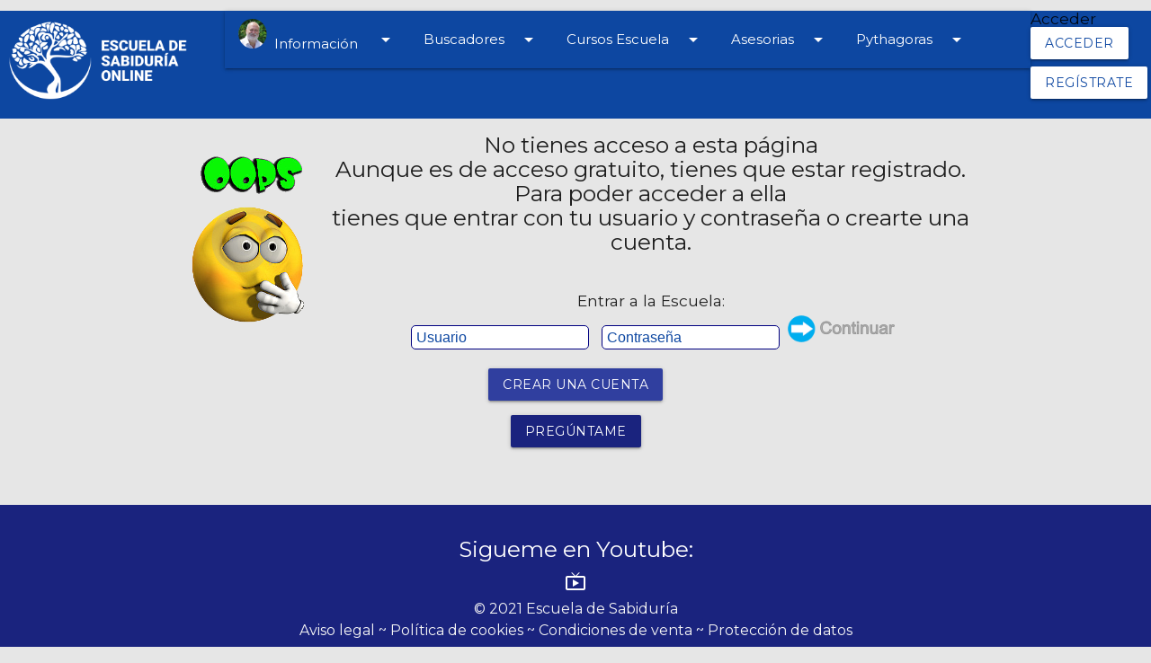

--- FILE ---
content_type: text/html; charset=utf-8
request_url: https://www.escueladesabiduria.online/aula_chakras_3_1.html
body_size: 4671
content:
<!DOCTYPE html>
<html lang="es">
<head>
    <meta name="description" content="Error, no puedes entrar en esta página porque no te has logineado" >
    <title>No te has logineado</title>
        <meta name="google-site-verification" content="FX_mIau5B8eyxvHLqsOUpgOudIxGe08mmnRNYbrW9ak" />
    <meta charset="UTF-8" >
    <meta http-equiv="content-language" content="ca-ES" />
    <meta name="author" content="Josep Gimbernat Amer ~ josepgimbernat@gmail.com" >
    <meta name="robots" content="Index, Follow">
    <meta http-equiv="cache-control" content="max-age=0" >
    <meta http-equiv="cache-control" content="no-cache, no-store,    must-revalidate" >
    <meta http-equiv="expires" content="0" >
    <meta http-equiv="expires" content="Tue, 01 Jan 1980 1:00:00 GMT" >
    <meta http-equiv="pragma" content="no-cache" >
    <meta name="viewport" content="width=device-width; user-scalable=no; initial-scale=1.0; maximum-scale=1.0; minimum-scale=1.0" >
    <link rel="shortcut icon" href="/img/favicon.ico">
    <link rel="apple-touch-icon" href="/img/touch-icon-iphone.png" >
    <link rel="stylesheet" type='text/css' href='/css/responsive.css' >
      <!--Import Google Icon Font-->
      <link href="https://fonts.googleapis.com/icon?family=Material+Icons" rel="stylesheet">
      <!--Let browser know website is optimized for mobile-->
      <link type="text/css" rel="stylesheet" href="/css/materialize.css"  media="screen,projection"/>
      <link type="text/css" rel="stylesheet" href="/css/dorastamy.css"  media="screen,projection"/>
      <link href="https://fonts.googleapis.com/css2?family=Montserrat:wght@400;700&display=swap" rel="stylesheet">
      <script src="/js/jquery-3.1.1.js"></script>
    <script src="/js/variables.js"></script>

 


    <script src="/js/variables.js"></script>
</head> 
<body>
	
<!-- MILLOR ABANS DE  /head  pero fins que no sigui tot un include no es pot fer -->
<!-- Matomo -->
<!--<script type="text/javascript"> var _paq = window._paq || []; /* tracker methods like "setCustomDimension" should be ca1.11.29lled before "trackPageView" */ _paq.push(['trackPageView']); _paq.push(['enableLinkTracking']); (function() { var u="//analytics.escueladesabiduria.online/"; _paq.push(['setTrackerUrl', u+'matomo.php']); _paq.push(['setSiteId', '1']); var d=document, g=d.createElement('script'), s=d.getElementsByTagName('script')[0]; g.type='text/javascript'; g.async=true; g.defer=true; g.src=u+'matomo.js'; s.parentNode.insertBefore(g,s); })();</script>-->
<!-- End Matomo Code -->


<header>

<div style="width: 100%; height:120px; background-color:#0d47a1;">
    
    <div style="width:100%">
    <!--     <div class="col s12 m3"> -->
        <div style="float:left; width:18%; min-width: 250px;">
            <img style="width:90%" src="/img/logo-escuela-de-sabiduria2.webp" class="responsive-img" alt="Escuela de Sabiduría Online" title="Escuela de Sabiduría Online">
        </div>
            
    <!--     <div class="col s12 m3 "> -->
        <div style="float:left; width:70%">
            
            <a href="#" data-target="mobile-demo" class="sidenav-trigger hide-on-large-only btnmenu"><i class="material-icons">menu</i>Menu</a>
            <nav id="menuprincipal" class="hide-on-med-and-down">
            
            <div class="nav-wrapper blue darken-4">
                <ul>
                <li><a class="dropdown-trigger" href="#!" data-target="iniciar"><img style="top:26px;" src="/img/jga-32.png">&nbsp;&nbsp;Información&nbsp;<i class="material-icons right">arrow_drop_down</i></a></li>
                    <ul id="iniciar" class="dropdown-content submenu">
                        <li><a  href="principal.html" >Home-Inicio</a></li>
                        <li><a  href="contacta.html" rel="nofollow">Contacta</a></li>
                        <li> <a href="quien-es-josep-gimbernat.html">Quien soy</a></li>
                        <li> <a href="como-son-los-cursos.html">Cómo aprendo</a></li>
                        <li><a href="testimonios.html">Testimonios</a></li>
                        <li><a href="preguntas-mas-frecuentes.html">Preguntas</a></li>
                        <li><a href="progchakras_chakras_1.html">.</a></li>
                        <li><a href="progastrofiguras_1.html">.</a></li>
                    </ul>
                
                <li><a class="dropdown-trigger" href="#!" data-target="buscadores">Buscadores<i class="material-icons right">arrow_drop_down</i></a></li>
                    <ul id="buscadores" class="dropdown-content submenu">
                        <li> <a href="que-es-un-buscador.html">¿Qué son?</a></li>
                        <li> <a href="zona-violeta.html">Zona Violeta</a></li>
                        <li><a href="canciones-chakras.html">Playlist Chakras</a></li>
                        <li><a href="canciones-numeros.html">Playlist Núms</a></li>
                        <li> <a href="canciones-raul.html">Playlist Raul</a></li>
                        <li><a href="canciones-josep.html">Playlist Josep</a></li>
                        <li> <a href="libros.html">Libros</a></li>
                    </ul>

                <li><a class="dropdown-trigger" href="#!" data-target="cursos">Cursos Escuela<i class="material-icons right">arrow_drop_down</i></a></li>
                    <ul id="cursos" class="dropdown-content submenu">
                            
                        <li><a class="dropdown-trigger2" href="#!" data-target="astrologia">Astrologia<i class="material-icons right">arrow_drop_down</i></a></li>
                            <ul id="astrologia" class="dropdown-content submenu">
                                <li> <a href="astrologia-psicologia-astrologica.html">¿Qué es?</a></li>
                                <li> <a href="curso-de-astrologia-psicologia-astrologica.html">Curso Astrología</a></li>
                                <li> <a href="ampliacion-curso-astrologia.html">Ampliacion del curso</a></li>
                                <li> <a href="taller-de-practicas-astrologicas.html">Prácticas Astrología</a></li>
                                <li> <a href="curso-de-sinastria.html">Curso Sinastria</a></li>
                                <li> <a href="taller-de-prospeccion-astrologica.html">Prospección Astrol.</a></li>
                                <li> <a href="monografico-carta-nodal.html">Monografico Nodal</a></li>
                                <li> <a href="curso-de-aspectos.html">Curso de Aspectos</a></li>
                                <li> <a href="monografico-carta-del-perfil.html">Curso del Perfil</a></li>
                                <li> <a href="carta-astral.html">Carta Astral</a></li>
                                <li> <a href="carta-anual.html">Carta Anual</a></li>
                                <li> <a href="carta-de-pareja.html">Carta de pareja</a></li>
                                <li> <a href="carta-de-empresa.html">Carta de empresa</a></li>
                            </ul>
                            
                        <li><a class="dropdown-trigger2" href="#!" data-target="cabala">Cábala<i class="material-icons right">arrow_drop_down</i></a></li>
                            <ul id="cabala" class="dropdown-content submenu">
                                <li> <a href="que-es-la-cabala.html">¿Qué es?</a></li>
                                <li> <a href="curso-de-cabala.html">Curso Online</a></li>
                            </ul>
                            
                        <li><a class="dropdown-trigger2" href="#!" data-target="chakras">Chakras<i class="material-icons right">arrow_drop_down</i></a></li><i class="material-icons" alt="Página de inicio" title="Página de inicio">home</i>
                            <ul id="chakras" class="dropdown-content submenu">
                                <li> <a href="que-son-los-chakras.html">¿Qué es?</a></li>
                                <li> <a href="curso-de-los-chakras.html">Curso Online</a></li>
                                <li> <a href="curso-chakras-enfermedades.html">Chakras-enferm.</a></li>
                                <li> <a href="monografico-chakras.html">Monograf. Chakras.</a></li>
                            </ul>
                            
                        <!--<li><a class="dropdown-trigger2" href="#!" data-target="meditacion">Meditacion<i class="material-icons right">arrow_drop_down</i></a></li>
                            <ul id="meditacion" class="dropdown-content submenu">
                                <li> <a href="que-es-la-meditacion.html">¿Qué es?</a></li>
                                <li> <a href="curso-de-meditacion.html">Curso Online</a></li>
                            </ul>-->
                            
                        <li><a class="dropdown-trigger2" href="#!" data-target="numerologia">Numerologia<i class="material-icons right">arrow_drop_down</i></a></li>
                            <ul id="numerologia" class="dropdown-content submenu">
                                <li> <a href="que-es-la-numerologia.html">¿Qué es?</a></li>
                                <li> <a href="curso-de-numerologia.html">Curso Online</a></li>
                                <li> <a href="monografico-sinastrianums.html">Sinastrias</a></li>
                                <li> <a href="practicas-de-numerologia.html">Prácticas Numerol.</a></li>
                                <li> <a href="consulta-de-numerologia.html">Consultas</a></li>
                            </ul>
                            
                        <li><a class="dropdown-trigger2" href="#!" data-target="rayos">Los7 rayos<i class="material-icons right">arrow_drop_down</i></a></li>
                            <ul id="rayos" class="dropdown-content submenu">
                                <li> <a href="que-son-los-7-rayos.html">¿Qué es?</a></li>
                                <li> <a href="introduccion-7-rayos.html">Curso Introduccion</a></li>
                                <li> <a href="curso-de-los-rayos.html">Curso Online</a></li>
                                <li> <a href="test-de-los-rayos.html">Test de Rayos</a></li>
                            </ul>
                            
                        <li><a class="dropdown-trigger2" href="#!" data-target="reiniciate">Crecimiento P.<i class="material-icons right">arrow_drop_down</i></a></li>
                            <ul id="reiniciate" class="dropdown-content submenu">
                                <li> <a href="que-es-el-crecimiento-personal.html">¿Qué es?</a></li>
                                <li> <a href="curso-de-crecimiento-personal.html">Curso Online</a></li>
                                <li> <a href="la-dinamica-espiral.html">Dinámica espiral</a></li>
                                <li> <a href="test-dinamica.html">Test Dinámica</a></li>
                                <li> <a href="monografico-asesores-del-alma.html">Ases.dek Alma</a></li>
                            </ul>
                            
                        <li><a class="dropdown-trigger2" href="#!" data-target="sabiduria">La Sabiduria<i class="material-icons right">arrow_drop_down</i></a></li>
                            <ul id="sabiduria" class="dropdown-content submenu">
                                <li> <a href="que-es-la-sabiduria.html">¿Qué es?</a></li>
                                <li> <a href="curso-de-sabiduria.html">Curso Online</a></li>
                            </ul>
                            
                        <li><a class="dropdown-trigger2" href="#!" data-target="tarot">El Tarot<i class="material-icons right">arrow_drop_down</i></a></li>
                            <ul id="tarot" class="dropdown-content submenu">
                                <li> <a href="que-es-el-tarot.html">¿Que es ARC?</a></li>
                                <li> <a href="curso-de-tarot.html">Tarot ARC</a></li>
                                <li> <a href="tarotdelosnumeros.html">Tarot Numeros</a></li>
                            </ul>
                        
                    </ul>
                    
                    <li><a class="dropdown-trigger" href="#!" data-target="presenciales">Asesorias<i class="material-icons right">arrow_drop_down</i></a></li>
                    <ul id="presenciales" class="dropdown-content submenu">
                        <li><a href="coaching.html">Coaching</a></li>
                        <li><a href="carta-astral.html">Carta Natal</a></li>
                        <li><a href="carta-anual.html">- Anual</a></li>
                        <li><a href="carta-de-pareja.html">- Pareja</a></li>
                        <li><a href="carta-de-empresa.html">- Empresa</a></li>
                        <li><a href="consultadenumerologia.html">Numerología</a></li>
                        <li><a href="consulta-de-los-rayos-personales.html">Rayos</a></li>
                        <li><a href="consulta-de-los-chakras-personales.html">Chakras</a></li>
                        <li><a href="consultas-tarot.html">Tarot ARC</a></li>
                    </ul>
                    
                    <li><a class="dropdown-trigger" href="#!" data-target="pythagoras">Pythagoras<i class="material-icons right">arrow_drop_down</i></a></li>
                    <ul id="pythagoras" class="dropdown-content submenu">
                    <li><a href="que-es-el-programa-pythagoras.html">¿Qué es?</a></li>
                    <li><a class="dropdown-trigger2" href="#!" data-target="numeros">Numerologia<i class="material-icons right">arrow_drop_down</i></a></li>
                            <ul id="numeros" class="dropdown-content submenu">
                                <li><a href="prognums_numerologia_1.html">Tema</a></li>
                                <li><a href="progsinastria_sinastrianum_1.html">Sinastrias</a></li>
                            </ul>
                    <li><a href="prograyos_rayos_1.html">Rayos</a></li>
                    <li><a href="test-de-los-rayos.html">Test Rayos</a></li>
                    <li><a href="test-dinamica.html">Test Dinámica</a></li>
                    </ul>
                    
                    <!--<li><a class="dropdown-trigger" href="#!" data-target="juegos">Jugar aprendiendo<i class="material-icons right">arrow_drop_down</i></a></li>
                    <ul id="juegos" class="dropdown-content submenu">
                        <li><a href="el-juego-de-la-vida.html">Juego de la VIDA</a></li>
                        <li><a href="desafio_esoterico.html">Desafio esotérico</a></li>
                    </ul>-->

                </ul>
            </div>
            </nav>
            
        <!-- Menu responsive -->

        <ul class="sidenav" id="mobile-demo">
                
            <li><a class="dropdown-trigger" href="#!" data-target="iniciarm">Información<i class="material-icons right">arrow_drop_down</i></a></li>
                <ul id="iniciarm" class="dropdown-content submenu">
                    <li><a  href="principal.html" >Home-Inicio</a></li>
                    <li><a  href="contacta.html" rel="nofollow">Contacta</a></li>
                    <li> <a href="quien-es-josep-gimbernat.html">Quien soy</a></li>
                    <li> <a href="como-son-los-cursos.html">Cómo aprendo</a></li>
                    <li><a href="testimonios.html">Testimonios</a></li>
                    <li><a href="preguntas-mas-frecuentes.html">Preguntas</a></li>
                </ul>
                
            <li><a class="dropdown-trigger" href="#!" data-target="buscadoresm">Buscadores<i class="material-icons right">arrow_drop_down</i></a></li>
                <ul id="buscadoresm" class="dropdown-content submenu">
                    <li><a href="que-es-un-buscador.html">¿Qué es un Buscador?</a></li>
                    <li><a href="zona-violeta.html">Zona Violeta</a></li>
                    <li><a href="canciones-chakras.html">Playlist Chakras</a></li>
                    <li><a href="canciones-numeros.html">Playlist Núms</a></li>
                    <li><a href="canciones-raul.html">Playlist Raul</a></li>
                    <li><a href="canciones-josep.html">Playlist Josep</a></li>
                    <li><a href="libros.html">Libros</a></li>
                </ul>
                
            <li><a class="dropdown-trigger" href="#!" data-target="cursosm">Cursos Escuela<i class="material-icons right">arrow_drop_down</i></a></li>
                <ul id="cursosm" class="dropdown-content submenu">
                
                <li><a class="dropdown-trigger2" href="#!" data-target="astrologiam">Astrologia<i class="material-icons right">arrow_drop_down</i></a></li>
                    <ul id="astrologiam" class="dropdown-content submenu">
                        <li> <a href="astrologia-psicologia-astrologica.html">¿Qué es?</a></li>
                        <li> <a href="curso-de-astrologia-psicologia-astrologica.html">Curso Astrología</a></li>
                        <li> <a href="ampliacion-curso-astrologia.html">Ampliacion del curso</a></li>
                        <li> <a href="taller-de-practicas-astrologicas.html">Prácticas Astrología</a></li>
                        <li> <a href="curso-de-sinastria.html">Curso Sinastria</a></li>
                        <li> <a href="taller-de-prospeccion-astrologica.html">Prospección Astrol</a></li>
                        <li> <a href="monografico-carta-nodal.html">Monografico Nodal</a></li>
                        <li> <a href="curso-de-aspectos.html">Curso de Aspectos</a></li>
                        <li> <a href="monografico-carta-del-perfil.html">Curso del Perfil</a></li>
                        <li> <a href="carta-astral.html">Carta Astral</a></li>
                        <li> <a href="carta-anual.html">Carta Anual</a></li>
                        <li> <a href="carta-de-pareja.html">Carta de pareja</a></li>
                        <li> <a href="carta-de-empresa.html">Carta de empresa</a></li>
                    </ul>
                    
                <li><a class="dropdown-trigger2" href="#!" data-target="cabalam">Cábala<i class="material-icons right">arrow_drop_down</i></a></li>
                        <ul id="cabalam" class="dropdown-content submenu">
                            <li> <a href="que-es-la-cabala.html">¿Qué es?</a></li>
                            <li> <a href="curso-de-cabala.html">Curso Online</a></li>
                        </ul>
                        
                <li><a class="dropdown-trigger2" href="#!" data-target="chakrasm">Chakras<i class="material-icons right">arrow_drop_down</i></a></li>
                    <ul id="chakrasm" class="dropdown-content submenu">
                        <li> <a href="que-son-los-chakras.html">¿Qué es?</a></li>
                        <li> <a href="curso-de-los-chakras.html">Curso Online</a></li>
                        <li> <a href="curso-chakras-enfermedades.html">Chakras-enferm.</a></li>
                        <li> <a href="monografico-chakras.html">Monograf. Chakras.</a></li>
                    </ul>
                <!--
                <li><a class="dropdown-trigger2" href="#!" data-target="meditacionm">Meditacion<i class="material-icons right">arrow_drop_down</i></a></li>
                    <ul id="meditacionm" class="dropdown-content submenu">
                        <li> <a href="que-es-la-meditacion.html">¿Qué es?</a></li>
                        <li> <a href="curso-de-meditacion.html">Curso Online</a></li>
                    </ul>-->

                <li><a class="dropdown-trigger2" href="#!" data-target="numerologiam">Numerologia<i class="material-icons right">arrow_drop_down</i></a></li>
                    <ul id="numerologiam" class="dropdown-content submenu">
                        <li> <a href="que-es-la-numerologia.html">¿Qué es?</a></li>
                        <li> <a href="curso-de-numerologia.html">Curso Online</a></li>
                        <li> <a href="monografico-sinastrianums.html">Sinastrias</a></li>
                        <li> <a href="practicas-de-numerologia.html">Prácticas Numerol.</a></li>
                        <li> <a href="consultadenumerologia.html">Consultas</a></li>
                    </ul>
                    
                <li><a class="dropdown-trigger2" href="#!" data-target="reiniciatem">Crecimiento P.<i class="material-icons right">arrow_drop_down</i></a></li>
                    <ul id="reiniciatem" class="dropdown-content submenu">
                        <li> <a href="que-es-el-crecimiento-personal.html">¿Qué es?</a></li>
                        <li> <a href="curso-de-crecimiento-personal.html">Curso Online</a></li>
                        <li> <a href="la-dinamica-espiral.html">Dinámica espiral</a></li>
                        <li> <a href="test-dinamica.html">Test Dinámica</a></li>
                        <li> <a href="monografico-asesores-del-alma.html">Ases.dek Alma</a></li>
                    </ul> 
                            
                <li><a class="dropdown-trigger2" href="#!" data-target="rayosm">Los7 rayos<i class="material-icons right">arrow_drop_down</i></a></li>
                    <ul id="rayosm" class="dropdown-content submenu">
                        <li> <a href="que-son-los-7-rayos.html">¿Qué es?</a></li>
                        <li> <a href="introduccion-7-rayos.html">Curso Introduccion</a></li>
                        <li> <a href="curso-de-los-rayos.html">Curso Online</a></li>
                        <li> <a href="test-de-los-rayos.html">Test de Rayos</a></li>
                    </ul>
                
                <li><a class="dropdown-trigger2" href="#!" data-target="sabiduriam">La Sabiduria<i class="material-icons right">arrow_drop_down</i></a></li>
                    <ul id="sabiduriam" class="dropdown-content submenu">
                        <li> <a href="que-es-la-sabiduria.html">¿Qué es?</a></li>
                        <li> <a href="curso-de-sabiduria.html">Curso Online</a></li>
                    </ul>    
                    
                <li><a class="dropdown-trigger2" href="#!" data-target="tarotm">El Tarot<i class="material-icons right">arrow_drop_down</i></a></li>
                    <ul id="tarotm" class="dropdown-content submenu">
                        <li> <a href="que-es-el-tarot.html">¿ARC?</a></li>
                        <li> <a href="curso-de-tarot.html">Tarot ARC</a></li>
                        <li> <a href="tarotdelosnumeros.html">Tarot Numeros</a></li>
                    </ul>
                </ul>
                
                <li><a class="dropdown-trigger" href="#!" data-target="presencialesm">Asesorias<i class="material-icons right">arrow_drop_down</i></a></li>
                    <ul id="presencialesm" class="dropdown-content submenu">
                        <li><a href="coaching.html">Coaching</a></li>
                        <li><a href="carta-astral.html">Carta Natal</a></li>
                        <li><a href="carta-anual.html">- Anual</a></li>
                        <li><a href="carta-de-pareja.html">- Pareja</a></li>
                        <li><a href="carta-de-empresa.html">- Empresa</a></li>
                        <li><a href="consultadenumerologia.html">Numerología</a></li>
                        <li><a href="consulta-de-los-rayos-personales.html">Rayos</a></li>
                        <li><a href="consulta-de-los-chakras-personales.html">Chakras</a></li>
                        <li><a href="consultas-tarot.html">Tarot ARC</a></li>
                    </ul>

                <li><a class="dropdown-trigger" href="#!" data-target="pythagorasm">Pythagoras<i class="material-icons right">arrow_drop_down</i></a></li>
                    <ul id="pythagorasm" class="dropdown-content submenu">
                    <li><a href="que-es-el-programa-pythagoras.html">Que es Pythagoras</a></li>
                    <li><a class="dropdown-trigger2" href="#!" data-target="numerosm">Numerologia<i class="material-icons right">arrow_drop_down</i></a></li>
                            <ul id="numerosm" class="dropdown-content submenu">
                                <li><a href="prognums_numerologia_1.html">Tema</a></li>
                                <li><a href="progsinastria_sinastrianum_1.html">Sinastrias</a></li>
                            </ul>
                    <li><a href="prograyos_rayos_1.html">Rayos</a></li>
                    <li><a href="test-de-los-rayos.html">Test Rayos</a></li>
                    <li><a href="test-dinamica.html">Test Dinámica</a></li>
                    </ul>
                    
                <!--<li><a class="dropdown-trigger" href="#!" data-target="juegosm">Jugar aprendiendo<i class="material-icons right">arrow_drop_down</i></a></li>
                    <ul id="juegosm" class="dropdown-content submenu">
                        <li><a href="el-juego-de-la-vida.html">Juego de la VIDA</a></li>
                        <li><a href="desafio_esoterico.html">Desafio esotérico</a></li>
                    </ul>-->
        </ul>
        
            
        </div> 
<!--         <h2 class="tamany-h2 accent-3 center-align">La luz de la comprensión ilumina los ojos de quien se conoce a sí mismo</h2> -->
    <!--     <div class="col s12 m3"> -->
        <div style="float:none;">
                            
                    
                        <div id="login">
                            <h6>Acceder</h6>
                            <div id="datosusuario" >
                                    
                                <p style="top:-20px;" class="btn white waves-effect waves-light white darken-4"><a href="acceder.html" alt="Entra en la escuela de sabiduria con tu usuario y contraseña" title="Entra en la escuela de sabiduria con tu usuario y contraseña">Acceder</a>
                                <p  style="top:-40px;" class="btn white waves-effect waves-light white darken-4">
                                <a href="registro.html" alt="Crear una cuenta en escuela de sabiduria" title="Crea una cuenta para iniciarte en el mundo de la sabiduría">Regístrate</a></p>
                                
                            </div>
                            
                            
                        </div>
                    
                
                    


        </div>

    </div>  <!--end row-->
</div>

</header>

    <main>
        <div class="container">
            <img class="espacioimg left" src="/img/sorry.png" alt="sorry" title="sorry">
            <h5 style="text-align: center;">No tienes acceso a esta página<br>
            Aunque es de acceso gratuito, tienes que estar registrado.<br>
            Para poder acceder a ella<br>
            tienes que entrar con tu usuario y contraseña o crearte una cuenta.<br><br>
            </h5>
	     
            <p>
                <div id="login"  style="text-align: center;">
                    <h6>Entrar a la Escuela:</h6>
                    <form action="login" role="form" method="post" class="col s6">
                    <input type='hidden' name='csrfmiddlewaretoken' value='h47GN8KJMItBDY2kUcnVt9K6mE4gkHRElJ21gyUncVqgbjfphIsg6Zq2BYQmNwSu' />
                    <div id="datosusuario">
                            <input name="username" id="user" type="text" placeholder="Usuario" value="">
                            <input name="password" id="passwd" type="password" placeholder="Contraseña" value="">
                            <input id="botoadelante" type="image" src="/img/adelante.png" alt="adelante" title="adelante" value="login">
                    </div>
                    </form>
                </div>
            </p>

            <p style="text-align: center;">
                <a href="registro.html" rel="nofollow" target="_blank" class="btn waves-effect waves-light indigo darken-2" alt="Crear una cuenta es escuela de sabiduria" title="Crea una cuenta para iniciarte en el mundo de la sabiduría">CREAR UNA CUENTA</a>
            </p>

            <p style="text-align: center;">
                <a href="contacta.html" target="_blank" class="btn waves-effect waves-light indigo darken-4" alt="Contacta con Josep Gimbernat y pregúntale, está aqui para ayudarte" title="Contacta conmigo y pregúntame, estoy aqui para ayudarte">Pregúntame</a>
            </p>  
            <br>  
			<br>    
		</div>
    </main>
<footer class="page-footer indigo darken-4">
    <div class="container">
<!--         <div class=" indigo darken-4" style="text-align:center;"> -->
            <div class="indigo darken-4 grey-text text-lighten-4" style="text-align:center;" >

                <a href="https://www.youtube.com/josepgimbernat"  rel="nofollow" target="_blank">
                <h5 class="white-text">Sigueme en Youtube:</h5>
                <i class="material-icons" style="color:white">live_tv</i>
                </a>

                <br>
                <h8 class="grey-text text-lighten-4" >
                &copy; 2021 Escuela de Sabiduría<br>   
                <a class="grey-text text-lighten-4" rel="nofollow" href="aviso-legal">Aviso legal ~ </a>
                <a class="grey-text text-lighten-4" rel="nofollow" href="politica-de-cookies"> Política de cookies ~ </a>
                <a class="grey-text text-lighten-4" rel="nofollow" href="condiciones-de-venta"> Condiciones de venta ~ </a>
                <a class="grey-text text-lighten-4" rel="nofollow" href="politica-de-datos"> Protección de datos</a>
                </h8>
               <br>
            </div>
<!--         </div> -->
        <br>
    </div>
</footer>  
    <!--Import jQuery before materialize.js-->
      <script type="text/javascript" src="/js/materialize.js"></script>
      <script type="text/javascript" src="/js/dorastamy.js"></script>
        <script>
             document.addEventListener('DOMContentLoaded', function() {
                 var options = {
                    'coverTrigger': false,
                     closeOnClick:false
                };
                 var options2 = {
                    'coverTrigger': false,
                     closeOnClick:false
                };
                var elems = document.querySelectorAll('.dropdown-trigger');
                if ( elems ) { var instances = M.Dropdown.init(elems, options); }
                var elems2 = document.querySelectorAll('.dropdown-trigger2');
                if ( elems2 ) { var instances = M.Dropdown.init(elems2, options2); }
                var mobile = document.querySelectorAll('.sidenav');
                if ( mobile ) { var instances = M.Sidenav.init(mobile); }
  });
        </script>

</body>
</html>


--- FILE ---
content_type: text/css
request_url: https://www.escueladesabiduria.online/css/responsive.css
body_size: 685
content:
/*
MOVILES VERTICAL
*/
@media only screen and (max-width: 480px) {
#login {
	border:1px none black;
	position: relative;
	float:none;
    left:0;
	width: 100%;
	padding: 5px;
	box-sizing: border-box;
    color: #000080
}
#centrologo {
	position: relative;
	border:1px none black;
    top:0px;
    left:0px;
	width: 100%;
	float:none;
	box-sizing: border-box;
	padding: 5px;
}

#datosusuario {
    border:1px none black;
    width:100%;
    float:none;
    position:relative;
}

	
}
/*
MOVILES HORIZONTAL O MOVILES CON MAYOR
This is for mobile devices with a bit larger screens.
*/
@media only screen and (max-width: 767px) {
}
/*
TABLETS HORIZONTAL o ESCRITORIOS PEQUEÑOS
The average viewing window and preferred media query for those is 768px.
But I think that some more breathing space is good:)
*/
@media screen and (min-width: 1025px){
	.bt-menu{
		display:none;
	}	
	#esquerracurs{
		right:0%;
	}
	#esquerrainici{
		right:0%;
	}
}
@media screen and (max-width: 1024px) {
	
	
	.menu_bar {
		display:block;
		width:98%;
		top:130px;
		background:#c6ddff;
		z-index:1000;
		-webkit-border-radius: 10px 10px 10px 10px;
    	-moz-border-radius: 10px 10px 10px 10px;
    	border-radius: 10px 10px 10px 10px;
	}
	.menu_bar .bt-menu {
		display: block;
		padding: 20px;
		color: #000080;
		overflow: hidden;
		font-size: 25px;
		font-family:arial;
		font-weight: bold;
		text-decoration: none;
	}
	
	.menu_bar2 {
		display:block;
		width:85px;
		position: absolute;
		top:130px;
		background:#c6ddff;
		z-index:1000;
		-webkit-border-radius: 10px 10px 10px 10px;
    	-moz-border-radius: 10px 10px 10px 10px;
    	border-radius: 10px 10px 10px 10px;
	}
	.menu_bar2 .bt-menu {
		display: block;
		padding: 10px;
		color: #000080;
		overflow: hidden;
		font-size: 25px;
		font-family:arial;
		font-weight: bold;
		text-decoration: none;
	}
 
	
 
	#esquerracurs{
		width: 70%;
		height: calc(100% - 80px);
		position: absolute;
		right:100%;
		margin:1%;
		margin-top:0;
		overflow: scroll;
		z-index:999;
	}
	#esquerrainici{
		width: 100%;
		height: calc(100% - 80px);
		position: absolute;
		top:180px;
		right:100%;
		margin:1%;
		margin-top:0;
		overflow: scroll;
		z-index:999;
	}
 
	div.navigation ul li {
		display: block;
		border-bottom:1px none rgba(255,255,255,.5);
	}
 
	div.navigation ul li a {
		display: block;
	}
 
	div.navigation li:hover .children {
		display: none;
	}
 
	div.navigation li .children {
		width: 100%;
		position: relative;
	}
 
	div.navigation ul li .children li a {
		margin-left:20px;
	}
 	#centremigmenucurs{
 		width:98%;
 	}
	
}





--- FILE ---
content_type: text/css
request_url: https://www.escueladesabiduria.online/css/dorastamy.css
body_size: 2463
content:
@font-face{
  font-family: "Montserrat";
  src: url("../fonts/montserrat.ttf") format("truetype");
}

@font-face{
   font-family: "Raleway";
   src: url("../fonts/raleway.eot");
   src: url("../fonts/raleway.eot?#amocristalab") format("embedded-opentype"),
        url("../fonts/raleway.woff") format("woff"),
        url("../fonts/raleway.ttf") format("truetype"),
        url("../fonts/raleway.svg") format("svg");
}
@font-face {
    font-family: 'diamond';
    src: url('../fonts/diamond.eot');
    src: url('../fonts/diamond.eot?#iefix') format('embedded-opentype'),
         url('../fonts/diamond.woff2') format('woff2'),
         url("../fonts/diamond.ttf") format("truetype"),
         url('../fonts/diamond.woff') format('woff'),
         url('../fonts/diamond.svg#diamond') format('svg');
    font-weight: normal;
    font-style: normal;

}
@font-face{
   font-family: "Funkids";
   
   src: url("../fonts/funkids.ttf") format("truetype");
}
/*@font-face {
    font-family: 'Poiretone';
    src: url('fonts/Poiretone.eot');
    src: url('fonts/Poiretone.eot?#iefix') format('embedded-opentype'),
         url('fonts/Poiretone.woff2') format('woff2'),
         url("fonts/Poiretone.ttf") format("truetype"),
         url('fonts/Poiretone.woff') format('woff'),
         url('fonts/Poiretone.svg#Poiretone') format('svg');
    font-weight: 900;
    font-style: normal;

}*/

::placeholder { /* Chrome, Firefox, Opera, Safari 10.1+ */
/*   color: #575757; */
  color: #0d47a1;
  opacity: 1; /* Firefox */
  font-weight: 200;
}

:-ms-input-placeholder { /* Internet Explorer 10-11 */
  color: #0d47a1;
}

::-ms-input-placeholder { /* Microsoft Edge */
  color: #0d47a1;
}
  

.tamany-h1 {
  font-family: "Montserrat";
  font-size: 2.28rem;
  line-height: 110%;
  margin: 1.52rem 0 0.912rem 0;
}

.tamany-h2 {
  font-family: "Montserrat";
  font-size: 1.98rem;
  line-height: 110%;
  margin: 1.0933333333rem 0 0.656rem 0;
}

.tamany-h3 {
  font-family: "Montserrat";
  font-size: 1.70rem;
  line-height: 110%;
  margin: 0.7666666667rem 0 0.46rem 0;
}

.tamany-h4 {
  font-family: "Montserrat";
  font-size: 1.50rem;
  line-height: 110%;
  margin: 0.4666666667rem 0 0.26rem 0;
}

.tamany-h5 {
  font-family: "Montserrat";
  font-size: 1.20rem;
  line-height: 110%;
  margin: 0.1666666667rem 0 0.16rem 0;
}

.tamany-h6 {
  font-family: "Montserrat";
  font-size: 0.90rem;
  line-height: 110%;
  margin: 0.0966666667rem 0 0.06rem 0;
}

/* Sweep To Right */
.hvr-sweep-to-right {
  display: inline-block;
  vertical-align: middle;
  -webkit-transform: perspective(1px) translateZ(0);
  transform: perspective(1px) translateZ(0);
  box-shadow: 0 0 1px rgba(0, 0, 0, 0);
  position: relative;
  -webkit-transition-property: color;
  transition-property: color;
  -webkit-transition-duration: 0.3s;
  transition-duration: 0.3s;
}

.hvr-sweep-to-right:before {
  content: "";
  position: absolute;
  z-index: -1;
  top: 0;
  left: 0;
  right: 0;
  bottom: 0;
  background: #2098D1;
  -webkit-transform: scaleX(0);
  transform: scaleX(0);
  -webkit-transform-origin: 0 50%;
  transform-origin: 0 50%;
  -webkit-transition-property: transform;
  transition-property: transform;
  -webkit-transition-duration: 0.3s;
  transition-duration: 0.3s;
  -webkit-transition-timing-function: ease-out;
  transition-timing-function: ease-out;
}
.hvr-sweep-to-right:hover, .hvr-sweep-to-right:focus, .hvr-sweep-to-right:active {
  color: white;
}
.hvr-sweep-to-right:hover:before, .hvr-sweep-to-right:focus:before, .hvr-sweep-to-right:active:before {
  -webkit-transform: scaleX(1);
  transform: scaleX(1);
}

/* Sweep To Left */
.hvr-sweep-to-left {
  display: inline-block;
  vertical-align: middle;
  -webkit-transform: perspective(1px) translateZ(0);
  transform: perspective(1px) translateZ(0);
  box-shadow: 0 0 1px rgba(0, 0, 0, 0);
  position: relative;
  -webkit-transition-property: color;
  transition-property: color;
  -webkit-transition-duration: 0.3s;
  transition-duration: 0.3s;
}
.hvr-sweep-to-left:before {
  content: "";
  position: absolute;
  z-index: -1;
  top: 0;
  left: 0;
  right: 0;
  bottom: 0;
  background: #2098D1;
  -webkit-transform: scaleX(0);
  transform: scaleX(0);
  -webkit-transform-origin: 100% 50%;
  transform-origin: 100% 50%;
  -webkit-transition-property: transform;
  transition-property: transform;
  -webkit-transition-duration: 0.3s;
  transition-duration: 0.3s;
  -webkit-transition-timing-function: ease-out;
  transition-timing-function: ease-out;
}
.hvr-sweep-to-left:hover, .hvr-sweep-to-left:focus, .hvr-sweep-to-left:active {
  color: white;
}
.hvr-sweep-to-left:hover:before, .hvr-sweep-to-left:focus:before, .hvr-sweep-to-left:active:before {
  -webkit-transform: scaleX(1);
  transform: scaleX(1);
}

/* Sweep To Bottom */
.hvr-sweep-to-bottom {
  display: inline-block;
  vertical-align: middle;
  -webkit-transform: perspective(1px) translateZ(0);
  transform: perspective(1px) translateZ(0);
  box-shadow: 0 0 1px rgba(0, 0, 0, 0);
  position: relative;
  -webkit-transition-property: color;
  transition-property: color;
  -webkit-transition-duration: 0.3s;
  transition-duration: 0.3s;
}
.hvr-sweep-to-bottom:before {
  content: "";
  position: absolute;
  z-index: -1;
  top: 0;
  left: 0;
  right: 0;
  bottom: 0;
  background: #2098D1;
  -webkit-transform: scaleY(0);
  transform: scaleY(0);
  -webkit-transform-origin: 50% 0;
  transform-origin: 50% 0;
  -webkit-transition-property: transform;
  transition-property: transform;
  -webkit-transition-duration: 0.3s;
  transition-duration: 0.3s;
  -webkit-transition-timing-function: ease-out;
  transition-timing-function: ease-out;
}
.hvr-sweep-to-bottom:hover, .hvr-sweep-to-bottom:focus, .hvr-sweep-to-bottom:active {
  color: white;
}
.hvr-sweep-to-bottom:hover:before, .hvr-sweep-to-bottom:focus:before, .hvr-sweep-to-bottom:active:before {
  -webkit-transform: scaleY(1);
  transform: scaleY(1);
}

#user, #passwd {
    width: unset;
    padding: 1px 0px 0px 5px;
    margin: 5px;
    border: 1px solid navy;
    background: white;
    height: 1.5em;
    -webkit-border-radius: 5px 5px 5px 5px;
    -moz-border-radius: 5px 5px 5px 5px;
    border-radius: 5px 5px 5px 5px;
    box-sizing: content-box;
}

.input[type="text"].unquart:not(.browser-default){
    margin-bottom: 6px;
    margin-top: 6px;
    padding: 6px;
    border: 1px solid #7ac9b7;
    -webkit-border-radius: 5px 5px 5px 5px;
    -moz-border-radius: 5px 5px 5px 5px;
    border-radius: 5px 5px 5px 5px;
    width: 25% important!;
}

/*estilo para las opciones de los rayos*/
input[type="text"]:not(.browser-default){
    margin-bottom: 6px;
    margin-top: 6px;
    padding: 6px;
    border: 1px solid #7ac9b7;
    -webkit-border-radius: 5px 5px 5px 5px;
    -moz-border-radius: 5px 5px 5px 5px;
    border-radius: 5px 5px 5px 5px;
    width: 100% important!;
}
.rojo{
    background-color: red!important;
    color: white !important;
    
}
.azul {
    background-color: #0d47a1!important;
    color: yellow  !important;
}
.verde {
    background-color: green !important;
    color: yellow !important;
}
.amarillo {
    background-color: yellow !important;
    color: #0d47a1 !important;
}
.naranja {
    background-color: darkorange !important;
    color: #0d47a1 !important;
}
.rosa {
    background-color: fuchsia !important;
    color: #0d47a1 !important;
}
.violeta {
    background-color: mediumpurple !important;
    color: black !important;
}
#menuprincipal{
    margin-bottom: 30px;
}

.titulo1{
            margin: 1.52rem 0 0.5rem 0;
            font-family: "funkids";
            font-weight: 900;
        }
        .titulo2 {
            font-size:2.5rem;
            margin: 0.5rem 0 1rem 0;
            font-family: "funkids";
            font-weight: 900;
        }
        .titulo3 {
            font-size:2.3rem;
            margin: 0.5rem 0 1rem 0;
            font-family: "funkids";
            font-weight: 900;
        }
        .titulo4 {
            font-size:2rem;
            margin: 0.5rem 0 1rem 0;
            font-family: "funkids";
            font-weight: 900;
        }
        .seccion{
            padding:25px 1px;
        }
        .lista{
            padding-left: 30px !Important; 
        }
        .lista li{
            list-style-type: disc !Important;
        }

.par { 
	padding:8px; 
	text-align:center;
	/* background-color:#FFFFEE; */
	width:96%;
	border-radius:15px;
	border:1px solid #7ac9b7;
}

.impar { 
	padding:8px; 
    float:none;
	text-align:center;
	/* background-color:#D0D0D6; */
	width:96%;
	border-radius:15px;
	border:1px solid #7ac9b7;
}

.botonrayos
{
margin-bottom: 20px;
width:32%;
padding: 5px;
border-radius:15px;
border:1px solid #7ac9b7;
background-color: #4180C5;
color: alice#0d47a1;
cursor:pointer;
}

.botonrayos:hover
{
background-color: black;
color:alice#0d47a1;
}

#par
{
padding:10px;
margin:5px;
-webkit-border-radius: 5px 5px 5px 5px;
-moz-border-radius: 5px 5px 5px 5px;
border-radius: 5px 5px 5px 5px;
background-color: rgba(255,255,255,0.7);
}

#impar
{
padding:10px;
margin:5px;
/* border: 1px solid #eaeaea; */
-webkit-border-radius: 5px 5px 5px 5px;
-moz-border-radius: 5px 5px 5px 5px;
border-radius: 5px 5px 5px 5px;
background-color: rgba(255,255,255,0.9);
}

#lineapar
{
float:none;
width:96%;
padding:10px;
margin:5px;
-webkit-border-radius: 5px 5px 5px 5px;
-moz-border-radius: 5px 5px 5px 5px;
border-radius: 5px 5px 5px 5px;
background-color: rgba(255,255,255,0.7);
}

#lineaimpar
{
float:none;
width:96%;
padding:10px;
margin:5px;
/* border: 1px solid #eaeaea; */
-webkit-border-radius: 5px 5px 5px 5px;
-moz-border-radius: 5px 5px 5px 5px;
border-radius: 5px 5px 5px 5px;
background-color: rgba(255,255,255,0.9);
}

ul{
    list-style-type: none;
    padding-left: 0;
    margin-left: 0;
}
.lista {
  padding-left: 1em;
  margin-left: 2em;
list-style-type: circle;

}
#opciones{
    padding: 10px 0px 10px 0px;
}
#opciones div a{
    color:antiquewhite;
    margin-left: 5px
}
.submenu{
    background-color: #e6e6e6;
    color:#000;
}
.submenu li > a{
    background-color: #c6c6c6;
    color:#000080;
}
.submenu li li > a{
    background-color: #000080;
    color:#c6c6c6;
}

.btnmenu{
    position: fixed;
    left:75%;
    top:80%;
    width:80px;
    height:40px;
    display: block;
    background: #0D47A1;
    border-radius:5px 10px; 
    -webkit-border-radius: 5px 10px;  
    -moz-border-radius: 5px 10px;     
}

a.btnmenu {
    color:white;
}

a.btnmenu:hover {
    color:pink;
}

a{
    color:#0d47a1;
}

a:hover
{
color:red;
}

#panel{
    padding-bottom: 30px;
    padding-top: 10px;
}
#panel a {
    font-size: 20px;
    color:#efea25:
}


@media only screen and (max-width : 992px) {
    #opciones{
        position: fixed;
        bottom: 0;
        display: block;
        width: 100%;
        margin-bottom: 0px;
        padding: 10px 0px 10px 0px;
        z-index:1000;
        
    }
      
    }

.espacioimg{
    margin:15px;
}
#menuabajo{
    position: fixed;
    bottom: 0;
    display: block;
    width: 100%;
    margin-bottom: 0px;
    padding: 10px 0px 10px 0px
}
body{
    font-family: 'Montserrat', sans-serif;
    background:#e6e6e6;
    height:100%;
}
.side-nav li > a{
    color:#000;
}
.dropdown-content{
    overflow: visible !important;
}

@media only screen and (min-width: 1200px){
 body{
    font-size: 16px;
     }

/*     
h1 {
  font-size: 2.92rem !important;
}

h2 {
  font-size: 2.28rem !important;
}

h3 {
  font-size: 1.64rem !important; 
}*/






.dropdown-content li {
    min-height: 0px;
    line-height: 0.5em;
    z-index: 9999;
}

.dropdown-content li > a, .dropdown-content li > span {
    line-height: 0.5em;
    z-index: 9999;
}

.ui-autocomplete {
    z-index: 5000;
}

fieldset
{
    margin: 0 1em 1em 1em;

}

legend
{
    padding: 0 .5em 0 0.5em;
}



/* autocompletar: estilo de materialize */
.input-field .prefix ~ .autocomplete-content {
  margin-left: 3rem;
  width: 92%;
  width: calc(100% - 3rem);
}


.autocompletar
{
    display: none ;
}

/* Autocomplete */
/* workarounds */
html .ui-autocomplete       {   width:1px; } /* without this, the menu expands to 100% in IE6 */

.ui-menu {
font-size: 1.1em;
color: #26a69a;
display: block;
  border: 1px solid #c3c3c3;

}

.ui-menu .ui-menu-item {
  line-height: 1.5em;
  padding: 0.45em 0.65em;
  background: white;


}
.ui-menu .ui-menu-item:hover, .ui-state-active,.ui-widget-content .ui-state-active,.ui-widget-header .ui-state-active,a.ui-button:active,.ui-button:active,.ui-button.ui-state-active:hover {
  background: #dedede;

}

.ui-helper-hidden-accessible {
    visibility: hidden;
}

label {
    color: #444444;
}
/*.ui-state-hover, .ui-widget-content .ui-state-hover, .ui-widget-header .ui-state-hover, .ui-state-focus, .ui-widget-content .ui-state-focus, .ui-widget-header .ui-state-focus {*/
/*    background: #ff8a00;*/
/*    border: none;*/
/*    color:#000;*/
/*    border-radius:0;*/
/*    font-weight: normal;*/
/*}*/

/*body .ui-autocomplete .ui-menu-item .ui-state-focus {*/
/*  background: #dedede;*/
/*}*/


--- FILE ---
content_type: application/javascript
request_url: https://www.escueladesabiduria.online/js/variables.js
body_size: 6096
content:
$(document).ready(main);
var contador = 1;
 
function main () {
	var liuno = $(".navigation ul > li").eq(5);
	var lidos = $(".navigation ul > li").eq(6);
	$('.menu_bar').click(function(){
		if (contador == 1) {
			$('#esquerracurs').animate({
				left:'0'
			});
			contador = 0;
		} else {
			contador = 1;
			$('#esquerracurs').animate({
				left: '-100%'
			});
		}
		//liuno.removeClass( "has-sub" ).addClass( "submenu" );
		//lidos.removeClass( "has-sub" ).addClass( "submenu" );
		$(".submenu ul").addClass( "children" );
	});
 
	// Mostramos y ocultamos submenus
	$('.submenu').click(function(){
		$(this).children('.children').slideToggle();
	});
      	 
}
$(window).resize(function(){
	var liuno = $(".navigation ul > li").eq(5);
	var lidos = $(".navigation ul > li").eq(6);
    var w = $(window).width();
    if(w > 1024 ) {
        $('#esquerracurs').removeAttr('style');
       // $(".submenu ul").removeClass("children")
       // liuno.addClass( "has-sub" );
       // lidos.addClass( "has-sub" );
    }
    
});
var texto1='<h3><p id="titulobrillo1" style="text-align: center;">Curso Online de Introducción a los 7 Rayos</p></h3>'+
			'Si quieres comprender profundamente las energías sutiles que gobiernan ' +
			'tus tres cuerpos, físico, emocional y mental, entender qué significan dichas  ' +
			'energías, cómo te afectan y cómo puedes aprender a utilizarlas correctamente'+
			', este es tu curso online.' +
			'<br><br>' +
			'Primera clase gratuita y de libre acceso' +
			'<br>' +
			'<nav>' +
			'        <ul class="fancyNav">' +
			'            <li ><a href="demo_rayos_1_1.html" >Clase 1</a></li>' +
			'            <li ><a href="curso_rayos_2_1.html">Clase 2</a></li>' +
			'            <li ><a href="curso_rayos_3_1.html">Clase 3</a></li>' +
			'            <li ><a href="curso_rayos_4_1.html">Clase 4</a></li>' +
			'        </ul>' +
			'        <ul class="fancyNav">' +
			'            <li ><a href="curso_rayos_5_1.html" >Clase 5</a></li>' +
			'            <li ><a href="curso_rayos_6_1.html">Clase 6</a></li>' +
			'            <li ><a href="curso_rayos_7_1.html">Clase 7</a></li>' +
			'            <li ><a href="curso_rayos_8_1.html">Clase 8</a></li>' +
			'        </ul>' +
			'        <ul class="fancyNav">' +
			'            <li ><a href="curso_rayos_9_1.html">Clase 9</a></li>' +
			'            <li ><a href="curso_rayos_10_1.html">Clase 10</a></li>' +
			'            <li ><a href="curso_rayos_11_1.html">Clase 11</a></li>' +
			'            <li ><a href="curso_rayos_12_1.html">Clase 12</a></li>' +
			'        </ul>' +
			'    </nav>' +
			'<p style="text-align: center;">Si deseas continuar con el aprendizaje de este curso,</p>' +
			'<p style="text-align: center;">ponte en contacto con Josep Gimbernat a través de su mail</p>' +
			'<p style="text-align: center;"><strong>josepgimbernat [arroba] gmail.com</strong></p>' +
            '<p style="text-align: center;">Si deseas pagar mediante tarjeta o Paypal, <a title="Pago con tarjeta" href="http://www.dorastamy.com/pagos">haz clic aqui para entrar en el formulario de pago.</a></p>';

var texto2='<h3><p id="titulobrillo2" style="text-align: center;">¿Qué es una consulta de los Rayos esotéricos?</p></h3>'+
			'<img id="imagen1" src="/static/img/copa-rayos.png" />  <img id="imagen2" src="/static/img/cartarayos.png" /><br>'+
			'<h3><a href="http://www.camideservei.org/cartarayos/rayos-es.php" target="_self"> Ir a la Interpretación Online de la Carta de los Rayos</a></h3>'+
			'Gracias al trabajo investigador y pionero de Bruno Huber se descubrió que los Rayos personales pueden '+
			'calcularse a partir de la carta natal, la carta astral astrológica. Con los datos de la carta natal podemos'+ 'calcular y dibujar la Carta de los Rayos.<br><br>'+
			'Este gráfico es un ejemplo de mi carta de los rayos y está calculada y dibujada por el programa informático que creé específicamente para poder hacerlo. El programa se llama <a title="Pythagoras" href="http://www.josepgimbernat.com/pythagoras/">Pythagoras</a>.<br><br>'+
			'Si quieres saber más sobre qué son los 7 Rayos puedes ir a mi curso online, a la primera lección que es gratuita y abierta a todo el mundo, '+
			'haciendo clic en el siguiente enlace: <a href="/7rayos/curso/clase1/curso_rayos_1_1.html">Primera Clase </a><br>'+
			'La Carta de los Rayos os permitirá conoceros a vosotros mismos y a entender a otras personas siempre que conozcáis la fecha de nacimiento, el lugar y la hora de nacimiento.<br>'+
			'La hora es muy importante puesto que tiene que ver con el Ascendente de la carta natal y así, nacidos en el mismo día pueden tener algunos rayos iguales pero otros muy diferentes.<br><br>'+
			'La interpretación de la Carta de los Rayos nos permite conocer las energías que mueven a nuestro cuerpo físico, nuestro cuerpo emocional o astral, nuestro cuerpo mental y nuestra personalidad, las épocas en que son más fuertes esas energías de rayo y la energía que nos permitirá integrar en una personalidad coherente a nuestros cuerpos y, a partir de ahí, cómo conectar con nuestro Yo Superior, nuestra Alma.<br><br>'+
			'Si quieres solicitar una Carta de los Rayos tienes dos opciones: la presencial y a distancia, a través de internet.<br>'+
			'En la interpretación presencial tendrás que contactar con Josep Gimbernat y solicitar hora y día para ella, y el lugar de la consulta. En dicha consulta la interpretación, las preguntas que surjan y sus respuestas serán grabadas y entregadas en un cd al finalizar la misma.<br><br>'+
			'En la interpretación a través de internet, la única manera de realizarla cuando la distancia hace imposible el encuentro en persona, la interpretación será grabada en el estudio de Josep Gimbernat y luego subida al servidor de la web. Una vez disponible, el interesado recibirá un nombre de usuario y una contraseña para que él '+
			'y sólo él pueda acceder a su interpretación. En la presentación se podrá ver el gráfico y escuchar la grabación en audio de la interpretación, y, evidentemente también se podrá descargar a su ordenador tanto el gráfico como la grabación en mp3.<br>'+
			'Una vez escuchada la grabación, el interesado podrá hacer las preguntas o solicitar las aclaraciones que desee mediante correo electrónico.<br><br>'+
			'En ambos casos habrá que solicitar la interpretación poniéndose en contacto con Josep Gimbernat mediante su correo josepgimbernat [arroba] gmail.com';


var texto3='<h3><p id="titulobrillo3" style="text-align: center;">Descubre tu equipo de Rayos</p></h3>'+
			'<img id="imagen1" src="/static/img/copa-rayosp.png"><br><br><br>'+
			'<a href="introduccion_datos_1.html" ><h3>Cálculo de los Rayos de tu equipo</h3></a><br><br><br><br><br>'+
			'<img id="imagen1" src="/static/img/test.png"><br>'+
			'<a href="test_rayos_activos.html" ><h3>Test de los Rayos principalmente activos actualmente en ti</h3></a><br><br>';

var texto4='<h3><p id="titulobrillo1" style="text-align: center;">Curso Online del Tarot Astrológico ~  Gratuïto</p></h3>'+
            '<span style="text-align: center;">'+
            '<ul class="fancyNav">'+
            '       <li ><a href="tarot1_1.html" >Curso de Tarot Astrológico</a></li>'+
            '   </ul></span>'+
            '<h3><p id="titulobrillo1" style="text-align: center;">Curso Online de Introducción a la Psicología Astrológica</p></h3>'+
			'Si quieres conocerte profundamente, tus motivaciones básicas, las principales dificultades de tu vida, '+
			'tus potencialidades, qué viniste a hacer en esta vida, y aprender cómo entender o asesorar a '+
			'otras personas usando la Psicología Astrológica, este es tu curso online.'+
			'<br><br>'+
			'Primera clase gratuita y de libre acceso'+
			'<br>'+
			'<nav>'+
			'<p style="text-align: center;">Primer módulo</p>'+
		    '   <ul class="fancyNav">'+
		    '       <li ><a href="demo_astrologia1_1_1.html" >Clase 1</a></li>'+
		    '       <li ><a href="curso_astrologia1_2_1.html">Clase 2</a></li>'+
		    '       <li ><a href="curso_astrologia1_3_1.html">Clase 3</a></li>'+
		    '       <li ><a href="curso_astrologia1_4_1.html">Clase 4</a></li>'+
		    '   </ul>'+
		    '   <ul class="fancyNav">'+
		    '       <li ><a href="curso_astrologia1_5_1.html" >Clase 5</a></li>'+
		    '       <li ><a href="curso_astrologia1_6_1.html">Clase 6</a></li>'+
		    '       <li ><a href="curso_astrologia1_7_1.html">Clase 7</a></li>'+
		    '       <li ><a href="curso_astrologia1_8_1.html">Clase 8</a></li>'+
		    '   </ul>'+
		    '   <ul class="fancyNav">'+
		    '       <li ><a href="curso_astrologia1_9_1.html">Clase 9</a></li>'+
		    '       <li ><a href="curso_astrologia1_10_1.html">Clase 10</a></li>'+
		    '       <li ><a href="curso_astrologia1_11_1.html">Clase 11</a></li>'+
		    '       <li ><a href="curso_astrologia1_12_1.html">Clase 12</a></li>'+
		    '   </ul>'+
			'<p style="text-align: center;">Segundo módulo</p>'+
		    '   <ul class="fancyNav">'+
		    '       <li ><a href="curso_astrologia2_13_1.html" >Clase 13</a></li>'+
		    '       <li ><a href="curso_astrologia2_14_1.html">Clase 14</a></li>'+
		    '       <li ><a href="curso_astrologia2_15_1.html">Clase 15</a></li>'+
		    '       <li ><a href="curso_astrologia2_16_1.html">Clase 16</a></li>'+
		    '   </ul>'+
		    '   <ul class="fancyNav">'+
		    '       <li ><a href="curso_astrologia2_17_1.html" >Clase 17</a></li>'+
		    '       <li ><a href="curso_astrologia2_18_1.html">Clase 18</a></li>'+
		    '       <li ><a href="curso_astrologia2_19_1.html">Clase 19</a></li>'+
		    '       <li ><a href="curso_astrologia2_20_1.html">Clase 20</a></li>'+
		    '   </ul>'+
		    '   <ul class="fancyNav">'+
		    '       <li ><a href="curso_astrologia2_21_1.html">Clase 21</a></li>'+
		    '       <li ><a href="curso_astrologia2_22_1.html">Clase 22</a></li>'+
		    '       <li ><a href="curso_astrologia2_23_1.html">Clase 23</a></li>'+
		    '       <li ><a href="curso_astrologia2_24_1.html">Clase 24</a></li>'+
		    '   </ul>'+
		    '</nav>'+
			'<p style="text-align: center;">Si deseas continuar con el aprendizaje de este curso,</p>'+
			'<p style="text-align: center;">ponte en contacto con Josep Gimbernat a través de su mail</p>'+
			'<p style="text-align: center;"><strong>josepgimbernat [arroba] gmail.com</strong></p>'+
            '<p style="text-align: center;">Si deseas pagar mediante tarjeta o Paypal, <a title="Pago con tarjeta" href="http://www.dorastamy.com/pagos">haz clic aqui para entrar en el formulario de pago.</a></p>';
				

var texto5='<h3><p id="titulobrillo2" style="text-align: center;">¿Qué es una consulta de Psicología Astrológica?</p></h3>'+
    'Una consulta astrológica puede ser para hacer una Carta Natal, o una Carta Anual, o una Carta de Pareja o de Empresa.<br>'+
    '<p id="titulobrillo2">¿Qué se puede saber a través de una Carta Natal?</p><br>'+
    'En la interpretación de una Carta Natal se puece conocer la personalidad de un individuo, sus tendéncias '+ 
    'innatas, su manera de comportarse respecto a la pareja, los hijos, los demás, sus posibles órganos débiles '+ 
    'respecto a la salud, sus cualidades respecto al trabajo… en resumen, cómo es esta persona segun sus tendéncias '+ 
    'de nacimiento, las genéticas y las aprendidas a través de la educación.<br>'+
    '<br>'+
    'En la tarea de asesoramiento, la Psicología Astrológica permite ayudar a orientarse en las dificultades que '+ 
    'vamos encontrando en el camino diário.<br>'+
    'El conocerse a uno mismo profundamente nos ayuda a evitar los principales errores y por ello mismo conseguir '+ 
    'más éxito en ser nosotros mismos, avanzar un poco más en la búqueda de la própia felicidad.<br>'+
    '<br>'+
    'También nos ayuda a conocer cuál es la tarea por la cual hemos nacido y así poder transitar conscientemente el '+
    'camino que lleva a la realización del propósito del alma.<br>'+
    '<br>'+
    'Interpretación en persona, no escrita; grabación mp3.<br>'+
    '<br>'+
    'Una carta Natal puede hacerse también para conocer mejor al hijo/hija y poderle ayudar a desarrollarse mejor, '+ 
    'orientarle profesionalmente y a evitar o paliar los malos entendidos entre padres e hijos.<br>'+
    '<br>'+
    'También puede hacerse una carta Natal para empresas y así conocer mejor sus debilidades y fortalezas y ver '+
    'cómo incide la personalidad de dicha empresa en su relación con el público y su clientela.<br>'+
    '<p id="titulobrillo2">¿Qué se necesita para hacerse una carta Astral?</p><br>'+
    'Se necesitan los datos de nacimiento: fecha, hora y población de nacimiento. Y solicitar la interpretación '+
    'contactando con Josep Gimbernat en su mail josepgimbernat [arroba] gmail.com.<br>'+
    '<p id="titulobrillo2">¿Qué se puede saber a través de una Carta de Pareja?</p><br>'+
    'En la interpretación de una Carta de Pareja se puede ver en qué se ayudan mútuamente a caminar por la vida, '+
    'las cualidades que se poténcian mútuamente o en cuales situaciones pueden manifestarse tensiones y qué '+ 
    'cualidades psicológicas son las que tienen que poner en funcionamiento para salir de las crisis. También se '+
    'pueden descubrir las razones que los han llevado a vivir juntos y los aprendizajes que tienen que hacer.<br>'+
    '<br>'+
    'En la tarea de asesoramiento, la psicología Astrológica en su estudio de la Carta de Pareja permite ayudar a '+
    'orientarse en las dificultades que vamos encontrando en la convivéncia diária con la pareja y si ha habido '+
    'antes un estudio previo de la Carta Natal, el conocerse a si mismo profundamente a través de ella, nos ayuda a '+
    'evitar los principales errores en la relación con los demás y, evidentemente, con la pareja.<br>'+
    '<br>'+
    'En resumen, con una Carta de Pareja se puede saber cómo profundizar y mejorar la relación y evitar los '+
    'principales malentendidos, causa, a menudo, de las dificultades que nos encontramos en la convivéncia.<br>'+
    '<p id="titulobrillo2">¿Qué se puede saber a través de una Carta Anual?</p><br>'+
    'En la interpretación de una Carta Anual se puede ver cuales son las energías que se mueven en un determinado '+ 
    'período lo que nos permite ser conscientes y poder tomar mejores decisiones.<br>'+
    '<br>'+
    'En la tarea de asesoramiento, la psicología Astrológica en su estudio de la Carta Anual no quiere “preveer” el '+
    'futuro de ninguna manera sino elucidar en qué momento psicológico nos encontramos a fin de potenciar las '+
    'cualidades y vigilar los defectos que se encuentran activados en un determinado momento.<br>'+
    '<br>';

var texto6='<h3><p id="titulobrillo3" style="text-align: center;">Programa de cálculos Astrológicos</p></h3>'+
'Jose Antonio Rodríguez, buen astrólogo y mejor programador nos '+
'ha facilitado una herramienta muy valiosa para que todos los astrólogos '+
'y aspirantes a astrólogos pudiéramos realizar los cálculos necesarios '+
'para nuestras interpretaciones.'+
'<br><br><img id="imagen1" src="/static/img/carta-natal-p.png">'+
'Siendo discípulo del método Huber de Psicología Astrológica, '+
'ha realizado su programa teniendo en cuenta todas las directrices '+
'necesarias para seguir al pie de la letra ese sistema, tanto con los orbes,'+
'los colores usados, los tipos de casas en los cálculos, los diferentes gráficos, etc.'+
'<br><br><a href="http://astro-nex.net" target="blank"><img  id="imagen2" title="Astronex" src="/static/img/astronex.jpg"></a>'+
'Y, por si esto fuera poco, ha liberado ese programa en forma de código libre y '+
'lo ha puesto a disposición de todo el mundo en su página '+
'<a href="http://astro-nex.net/" target="blank">www.astro-nex.net</a>, en esa página podéis descargaros '+
'de manera libre, legal y gratuita el programa astronex.	<br>'+
'Y, una vez descargado en vuestro ordenador, la instalación se hace en pocos segundos.'+
'Por si fuera necesario, también tenéis a vuestra disposición, en la misma página, '+
'un pequeño manual de instrucciones para empezar.'+
'<br><br>'+
'Desde aquí queremos dar las gracias a este buen astrólogo por su gran colaboración '+
'en la difusión de la astrología y, más en concreto, '+
'en su modalidad de Psicología Astrológica del método Huber.'+
'<br><br>'+
'Ah, por cierto, aunque Jose Antonio ha puesto de manera gratuita su programa a '+
'disposición del público, no estaría de más que se lo agradeciérais haciendo '+
'clic en el botón de su página que pone Donar y le donáseis alguna pequeña cantidad '+
'para ayudarle a sufragar los gastos de su web, dominio, hosting, y '+
'la cantidad ingente de horas que ha dedicado a la programación del Astronex.';

var texto7='<h3><p id="titulobrillo1" style="text-align: center;">Curso Online de Numerología</p></h3>' +
'Si quieres comprender profundamente tus motivaciones, tus puntos débiles,' +
'tus potencialidades, cual es tu misión kármica, cómo te influencian tus, '+
'linajes familiares, cómo reequlibrar las experiencias negativas de tus antepasados '+
'y aprender cómo entender o asesorar a ' +
'otras personas usando la numerología, este es tu curso online.' +
'<br><br>' +
'Primera clase gratuita y de libre acceso' +
'<br>' +
'<nav>' +
'        <ul class="fancyNav">' +
'            <li ><a href="demo_numerologia_1_1.html" >Clase 1</a></li>' +
'            <li ><a href="curso_numerologia_2_1.html">Clase 2</a></li>' +
'            <li ><a href="curso_numerologia_3_1.html">Clase 3</a></li>' +
'            <li ><a href="curso_numerologia_4_1.html">Clase 4</a></li>' +
'        </ul>' +
'        <ul class="fancyNav">' +
'            <li ><a href="curso_numerologia_5_1.html" >Clase 5</a></li>' +
'            <li ><a href="curso_numerologia_6_1.html">Clase 6</a></li>' +
'            <li ><a href="curso_numerologia_7_1.html">Clase 7</a></li>' +
'            <li ><a href="curso_numerologia_8_1.html">Clase 8</a></li>' +
'        </ul>' +
'        <ul class="fancyNav">' +
'            <li ><a href="curso_numerologia_9_1.html">Clase 9</a></li>' +
'            <li ><a href="curso_numerologia_10_1.html">Clase 10</a></li>' +
'            <li ><a href="curso_numerologia_11_1.html">Clase 11</a></li>' +
'            <li ><a href="curso_numerologia_12_1.html">Clase 12</a></li>' +
'        </ul>' +
'    </nav>' +
'<p style="text-align: center;">Si deseas continuar con el aprendizaje de este curso,</p>' +
'<p style="text-align: center;">ponte en contacto con Josep Gimbernat a través de su mail</p>' +
'<p style="text-align: center;"><strong>josepgimbernat [arroba] gmail.com</strong></p>' +
'<p style="text-align: center;">Si deseas pagar mediante tarjeta o Paypal, <a title="Pago con tarjeta" href="http://www.dorastamy.com/pagos">haz clic aqui para entrar en el formulario de pago.</a></p>';

var texto8='<h3><p id="titulobrillo2" style="text-align: center;">¿Qué es una consulta de numerología?</p></h3>' +
'La Numerología te puede ayudar a descubrir quien eres pero también qué es lo que vienes a realizar en esta tierra, esta vida, cual es tu misión y cómo puedes llevarla a término.<br>' +
'Una consulta numerológica es pues la interpretación personalizada de tu tema numerológico personal.<br>' +
'<h3><p id="titulobrillo2">¿Qué es un tema numerológico?</p></h3>' +
'Un tema Numerológico es un gráfico con los cálculos basados en la fecha de nacimiento y los nombres y apellidos de la persona (incluyendo los dos apellidos del padre y de la madre), en el cual podemos ver el esquema psicológico del individuo, sus fortalezas y debilidades, su camino kármico y las influencias de los linajes familiares en su vida.<br>' +
'<br>' +
'<p style="text-align: center;"><strong>Ver un ejemplo de consulta numerológica, (clic aqui)</strong></p>' +
'<p style="text-align: center;">Si deseas una consulta e interpretación de tu tema numerológico,</br>' +
'ponte en contacto con Josep Gimbernat a través de su mail</br>' +
'<strong>josepgimbernat [arroba] gmail.com</strong></p>' +
'<p style="text-align: center;">Si deseas pagar mediante tarjeta o Paypal, <a title="Pago con tarjeta" href="http://www.dorastamy.com/pagos">haz clic aqui para entrar en el formulario de pago.</a></p>';

var texto9='<h3><p id="titulobrillo3" style="text-align: center;">Programa de cálculos numerológicos</p></h3>';

var texto10='<h3><p id="titulobrillo1" style="text-align: center;">Curso Online de Introducción a los 12 Chakras</p></h3>'+
			'Si quieres comprender profundamente qué son los chakras, dónde se encuentran en tu cuerpo, ' +
			'cómo te influencian y cómo se pueden equilibrar para que funcionen correctamente y ' +
			'te ayuden en tu evolución, este es tu curso online.' +
			'<br><br>' +
			'Primera clase gratuita y de libre acceso' +
			'<br>' +
			'<nav>' +
			'        <ul class="fancyNav">' +
			'            <li ><a href="demo_chakras_1_1.html" >Clase 1</a></li>' +
			'            <li ><a href="curso_chakras_2_1.html">Clase 2</a></li>' +
			'            <li ><a href="curso_chakras_3_1.html">Clase 3</a></li>' +
			'            <li ><a href="curso_chakras_4_1.html">Clase 4</a></li>' +
			'        </ul>' +
			'        <ul class="fancyNav">' +
			'            <li ><a href="curso_chakras_5_1.html" >Clase 5</a></li>' +
			'            <li ><a href="curso_chakras_6_1.html">Clase 6</a></li>' +
			'            <li ><a href="curso_chakras_7_1.html">Clase 7</a></li>' +
			'            <li ><a href="curso_chakras_8_1.html">Clase 8</a></li>' +
			'        </ul>' +
			'        <ul class="fancyNav">' +
			'            <li ><a href="curso_chakras_9_1.html">Clase 9</a></li>' +
			'            <li ><a href="curso_chakras_10_1.html">Clase 10</a></li>' +
			'            <li ><a href="curso_chakras_11_1.html">Clase 11</a></li>' +
			'            <li ><a href="curso_chakras_12_1.html">Clase 12</a></li>' +
			'        </ul>' +
			'    </nav>' +
			'<p style="text-align: center;">Si deseas continuar con el aprendizaje de este curso,</p>' +
			'<p style="text-align: center;">ponte en contacto con Josep Gimbernat a través de su mail</p>' +
			'<p style="text-align: center;"><strong>josepgimbernat [arroba] gmail.com</strong></p>' +
			'<p style="text-align: center;">Si deseas pagar mediante tarjeta o Paypal, <a title="Pago con tarjeta" href="http://www.dorastamy.com/pagos">haz clic aqui para entrar en el formulario de pago.</a></p>';

var texto11='<h3><p id="titulobrillo2" style="text-align: center;">¿Qué es una consulta de los Chakras?</p></h3>'+
            'Prácticamente todo el mundo ha oído hablar de los Chakras, los Centros distribuidores de energía que todos tenemos en nuestro cuerpo enerǵetico. '+
            'Dichos centros son los encargados de distribuir la energía que recibimos de los diferentes niveles,'+ 'telúrico, vital, espiritual, etc. en nuestros cuerpos, físicos, emocional y mental.<br><br>'+
            'Si sabemos que uno de dichos centros se encuentra desequilibrado o bloqueado, el trabajo '+ 'consciente sobre él puede reequilibrar la energía y, como resultado, reequilibrar nuestra salud y/o'+ 'nuestra vida. '+
            'Tener uno o varios centros desequilibrados o bloqueados es, con seguridad, la causa principal de '+ 'nuestras enfermedades y de nuestros problemas psicológicos principales. '+
            'Una vez conocemos qué centro está desequilibrado podemos actuar sobre él con las diversas'+ 'técnicas existentes, meditaciones, masajes, acupuntura y digitopuntura, musicoterapia, '+ 'cromoterapia, ejercicios físicos y psicológicos, etc. '+
            'La dificultad estriba en localizar correctamente el o los centros correctos. Y buscar a un vidente para'+
            'que nos lo indique suele ser muy a menudo estéril y a veces incluso peligroso.<br><br>'+
            'Josep Gimbernat, investigador astrológico desde hace más de 40 años ha conseguido encontrar una '+ 
            'manera de comprobar el estado de los centros en el momento de nacimiento y, una vez conocidos los '+
            'desequilibrios energéticos que traemos de otras vidas, nuestra genética o herencia, cómo se activan '+
            'en una época determinada. <br>'+
            'Con los datos de la carta natal astrológica podemos calcular y dibujar la Carta de los Chakras.<br><br>'+
            'Este gráfico es un ejemplo de mi carta de los chakras y está calculada y dibujada por el programa '+ 'informático que creé específicamente para poder hacerlo. El programa se llama <a title="Pythagoras" href="http://www.josepgimbernat.com/pythagoras/">Pythagoras.</a><br><br>'+
            'Si quieres saber más sobre qué son los Chakras puedes ir a mi curso online, a la primera lección que '+ 'es gratuita y abierta a todo el mundo, haciendo clic en el siguiente enlace: <a href="/chakras/curso/clase1/curso_chakras_1_1.html">Primera Clase </a><br>'+
            'También puedes acceder gratuitamente al libro que Josep Gimbernat ha escrito y puesto a disposición '+ 'pública haciendo clic en el siguiente enlace: Los Doce Chakras.';

var texto12='<h3><p id="titulobrillo3" style="text-align: center;">Programa de cálculos de tus chakras</p></h3>';


function cambioacursorayos()	{
  	document.getElementById('recuadrotexto').innerHTML = texto1;
}

function cambioaconsultarayos() {
  	document.getElementById('recuadrotexto').innerHTML = texto2;
}

function cambioaprogramarayos() {
  	document.getElementById('recuadrotexto').innerHTML = texto3;
}

function cambioacursoastrologia()	{
  	document.getElementById('recuadrotexto').innerHTML = texto4;
}

function cambioaconsultaastrologia() {
  	document.getElementById('recuadrotexto').innerHTML = texto5;
}

function cambioaprogramaastrologia() {
  	document.getElementById('recuadrotexto').innerHTML = texto6;
}

function cambioacursonumerologia()	{
  	document.getElementById('recuadrotexto').innerHTML = texto7;
}

function cambioaconsultanumerologia() {
  	document.getElementById('recuadrotexto').innerHTML = texto8;
}

function cambioaprogramanumerologia() {
  	document.getElementById('recuadrotexto').innerHTML = texto9;
}

function cambioacursochakras() {
  	document.getElementById('recuadrotexto').innerHTML = texto10;
}
function cambioaconsultachakras() {
  	document.getElementById('recuadrotexto').innerHTML = texto11;
}
function cambioaprogramachakras() {
  	document.getElementById('recuadrotexto').innerHTML = texto12;
}
